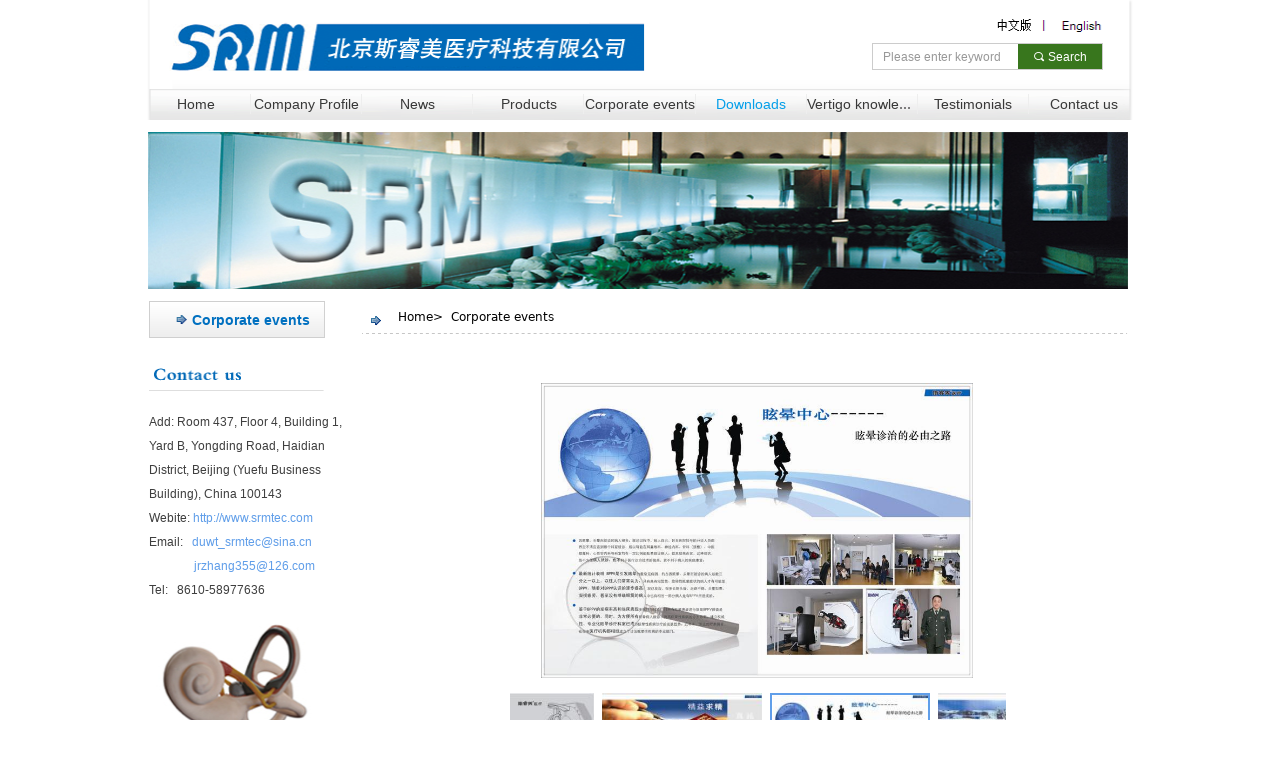

--- FILE ---
content_type: text/css
request_url: http://nwzimg.wezhan.cn/pubsf/10290/10290782/css/1380853_Pc_en-US.css?preventCdnCacheSeed=5d8c185735624c7ea25a39d67932cd58
body_size: 3805
content:
.tem_2_5 > .w-container {border-radius: 0px;-webkit-border-radius: 0px;-moz-border-radius: 0px;border-right: 0 none transparent;border-top: 0 none transparent;border-bottom: 0 none transparent;border-left: 0 none transparent;border-radius: 0px;background-color: transparent;background-image: url(//nwzimg.wezhan.cn/contents/sitefiles2058/10290781/images/37725439.png);background-repeat: no-repeat;background-position: 50% 0;background: -moz-linear-gradient(top, none, none);background: -o-linear-gradient(top, none, none);background: -ms-linear-gradient(top, none,none);background: linear-gradient(top, none, none);background: -webkit-gradient(linear, left top, left bottom, from(none), to(none));background-size: auto;/*-box-shadow-*/-moz-box-shadow: 0 0 0 transparent;-webkit-box-shadow: 0 0 0 transparent;-ms-box-shadow: 0 0 0 transparent;-o-box-shadow: 0 0 0 transparent;box-shadow: 0 0 0 transparent;position: absolute;left: 0px;top: 0px;bottom: 0px;right: 0px;}.tem_2_5 > .w-container > div {width: 100%;height: 100%;position: relative;}/*.tem_3_5 {overflow: hidden !important;}*/.tem_3_5 .w-image-box {text-align: center;border-top: 0px none rgb(102, 102, 102);border-right: 0px none rgb(102, 102, 102);border-bottom: 0px none rgb(102, 102, 102);border-left: 0px none rgb(102, 102, 102);border-radius: 0px;-webkit-opacity: 1;-moz-opacity: 1;-ms-opacity: 1;opacity: 1;filter: alpha(opacity=100);-moz-box-shadow: 0 0 0 transparent;-webkit-box-shadow: 0 0 0 transparent;-ms-box-shadow: 0 0 0 transparent;-o-box-shadow: 0 0 0 transparent;box-shadow: 0 0 0 transparent;box-sizing: border-box;overflow: hidden;width: 100%;height: 100%;}.tem_3_5 .w-image-box img {border: 0;width: 100%;height: 100%;display: block;/*object-fit: cover;*/}.tem_3_5 .w-image-box .imgCliped {width: 100% !important;height: 100% !important;margin-left: 0 !important;margin-top: 0 !important;}/*.tem_4_5 {overflow: hidden !important;}*/.tem_4_5 .w-image-box {text-align: center;border-top: 0px none rgb(102, 102, 102);border-right: 0px none rgb(102, 102, 102);border-bottom: 0px none rgb(102, 102, 102);border-left: 0px none rgb(102, 102, 102);border-radius: 0px;-webkit-opacity: 1;-moz-opacity: 1;-ms-opacity: 1;opacity: 1;filter: alpha(opacity=100);-moz-box-shadow: 0 0 0 transparent;-webkit-box-shadow: 0 0 0 transparent;-ms-box-shadow: 0 0 0 transparent;-o-box-shadow: 0 0 0 transparent;box-shadow: 0 0 0 transparent;box-sizing: border-box;overflow: hidden;width: 100%;height: 100%;}.tem_4_5 .w-image-box img {border: 0;width: 100%;height: 100%;display: block;/*object-fit: cover;*/}.tem_4_5 .w-image-box .imgCliped {width: 100% !important;height: 100% !important;margin-left: 0 !important;margin-top: 0 !important;}/*.tem_5_5 {overflow: hidden !important;}*/.tem_5_5 .w-image-box {text-align: center;border-top: 0px none rgb(102, 102, 102);border-right: 0px none rgb(102, 102, 102);border-bottom: 0px none rgb(102, 102, 102);border-left: 0px none rgb(102, 102, 102);border-radius: 0px;-webkit-opacity: 1;-moz-opacity: 1;-ms-opacity: 1;opacity: 1;filter: alpha(opacity=100);-moz-box-shadow: 0 0 0 transparent;-webkit-box-shadow: 0 0 0 transparent;-ms-box-shadow: 0 0 0 transparent;-o-box-shadow: 0 0 0 transparent;box-shadow: 0 0 0 transparent;box-sizing: border-box;overflow: hidden;width: 100%;height: 100%;}.tem_5_5 .w-image-box img {border: 0;width: 100%;height: 100%;display: block;/*object-fit: cover;*/}.tem_5_5 .w-image-box .imgCliped {width: 100% !important;height: 100% !important;margin-left: 0 !important;margin-top: 0 !important;}.tem_6_5  .w-search{/* reset */margin:0;padding:0;/*size*/width:231px;}.tem_6_5  .w-search .w-search-main{margin:0;padding:0;overflow:hidden;/* border-width */border-top-width:1px;border-right-width:1px;border-bottom-width:1px;border-left-width:1px;/* border-style */border-top-style:solid;border-right-style:solid;border-bottom-style:solid;border-left-style:solid;/* border-color */border-top-color:#cccccc;border-right-color:#cccccc;border-bottom-color:#cccccc;border-left-color:#cccccc;border-radius:0;}.tem_6_5  .w-search-main:after{content:'';display: block;clear:both;zoom:1;}.tem_6_5  .w-search .w-search-inner{/* reset */margin:0;padding:0;display:block;overflow:hidden;height:27px;/* background */background-color:#fff;background-image:none;background-repeat:no-repeat;background-position:50% 50%;background:-webkit-linear-gradient(none, none);background:-moz-linear-gradient(none, none);background:-ms-linear-gradient(none, none);background:linear-gradient(none, none);}.tem_6_5  .w-search .w-search-inner .w-search-input{/* reset */margin:0;padding:0 10px;display:block;box-sizing:border-box;border:0;outline:none;background: none;/* font */font-family:Arial;font-size:12px;color:#333;font-weight:400;font-style:normal;text-decoration:none;text-align:left;/* size */width:100%;}.tem_6_5 .w-search .w-search-inner .w-search-input:-moz-placeholder{/*-font-*/color:#333;font-size:12px;font-family:Arial;filter:alpha(opacity=50);-moz-opacity: 0.5;-webkit-opacity: 0.5;-ms-opacity: 0.5;-o-opacity: 0.5;opacity: 0.5;}.tem_6_5 .w-search .w-search-inner .w-search-input::-moz-placeholder {/*-font-*/color:#333;font-size:12px;font-family:Arial;filter:alpha(opacity=50);-moz-opacity: 0.5;-webkit-opacity: 0.5;-ms-opacity: 0.5;-o-opacity: 0.5;opacity: 0.5;}.tem_6_5 .w-search .w-search-inner .w-search-input:-ms-input-placeholder{/*-font-*/color:#333;font-size:12px;font-family:Arial;filter:alpha(opacity=50);-moz-opacity: 0.5;-webkit-opacity: 0.5;-ms-opacity: 0.5;-o-opacity: 0.5;opacity: 0.5;}.tem_6_5 .w-search .w-search-inner .w-search-input::-webkit-input-placeholder{/*-font-*/color:#333;font-size:12px;font-family:Arial;filter:alpha(opacity=50);-moz-opacity: 0.5;-webkit-opacity: 0.5;-ms-opacity: 0.5;-o-opacity: 0.5;opacity: 0.5;}/*- w-placeholder -*/.tem_6_5 .w-search .w-search-inner.w-placeholder {height: 100%;}.tem_6_5 .w-placeholder .placeholder-text {position: relative;height: 100%;top: 0;left: 0;}.tem_6_5 .w-placeholder .placeholder-text .placeholder-text-in {/*-display-*/display: block;padding: 0 10px;/*-position-*/position: absolute;left: 0;top: 0;bottom: 0;/*-size-*/height: 100%;/*-font-*/color: #333;font-size: 12px;font-family: Arial;filter: alpha(opacity=50);-moz-opacity: 0.5;-webkit-opacity: 0.5;-ms-opacity: 0.5;-o-opacity: 0.5;opacity: 0.5;}.tem_6_5 .w-search .w-searchkey{padding:0;margin:0;box-sizing:border-box;width:100%;display:none;overflow: hidden;position:relative;top: -1px;/* border-width */border-top-width:1px;border-right-width:1px;border-bottom-width:1px;border-left-width:1px;/* border-style */border-top-style:solid;border-right-style:solid;border-bottom-style:solid;border-left-style:solid;/* border-color */border-top-color:#cccccc;border-right-color:#cccccc;border-bottom-color:#cccccc;border-left-color:#cccccc;border-radius:0;}.tem_6_5 .w-search .w-searchkey .w-searchkey-item{padding:0;margin:0;list-style:none;width:100%;height:27px;line-height:27px;}.tem_6_5 .w-search .w-searchkey .w-searchkey-item a{box-sizing:border-box;display:block;text-decoration:none;margin:0;padding:0 10px;height:100%;color:#666;white-space:nowrap;overflow:hidden;text-overflow:ellipsis;font-family:Arial;font-size:12px;color:#333;font-weight:400;font-style:normal;text-decoration:none;text-align:left;background-color:#fff;background-image:none;background-repeat:no-repeat;background-position:50% 50%;background:-webkit-linear-gradient(none, none);background:-moz-linear-gradient(none, none);background:-ms-linear-gradient(none, none);background:linear-gradient(none, none);}.tem_6_5  .w-search .w-searchkey .w-searchkey-item a:hover{color:#333;font-weight:400;font-style:normal;text-decoration:none;text-align:left;/* background */background-color:#3ba5ea;background-image:none;background-repeat:no-repeat;background-position:50% 50%;background:-webkit-linear-gradient(none, none);background:-moz-linear-gradient(none, none);background:-ms-linear-gradient(none, none);background:linear-gradient(none, none);}.tem_6_5 .w-search .w-searchkey .w-searchkey-item a.current{color:#333;font-weight:400;font-style:normal;text-decoration:none;text-align:left;/* background */background-color:#e6e9ed;background-image:none;background-repeat:no-repeat;background-position:50% 50%;background:-webkit-linear-gradient(none, none);background:-moz-linear-gradient(none, none);background:-ms-linear-gradient(none, none);background:linear-gradient(none, none);}.tem_6_5  .w-search .w-search-btn{/* reset */margin:0;padding:0 15px;float:right;outline:none;overflow:hidden;/* size */height:27px;line-height:27px;/* font */font-family:Arial;font-size:12px;color:#fff;font-weight:400;font-style:normal;text-decoration:none;text-align:left;/* background */background-color:rgb(56, 118, 29);background-image:none;background-repeat:no-repeat;background-position:50% 50%;background:-webkit-linear-gradient(none, none);background:-moz-linear-gradient(none, none);background:-ms-linear-gradient(none, none);background:linear-gradient(none, none);}.tem_6_5  .w-search .w-search-btn .w-search-btn-icon{font-size:12px;}.tem_6_5 .w-search .w-search-btn .w-search-btn-icon.w-icon-hide{display:none;}.tem_6_5  .w-search .w-search-btn .w-search-btn-txt{/* reset */margin:0;padding:0;/* display */display:inline;}.tem_6_5 .w-search .w-search-btn .w-search-btn-txt.w-hide{display:none;}/* hover */.tem_6_5  .w-search .w-search-btn:hover{/* reset */margin:0;padding:0 15px;/* font */color:#fff;font-weight:400;font-style:normal;text-decoration:none;/* background */background-color:rgb(56, 118, 29);background-image:none;background-repeat:no-repeat;background-position:50% 50%;background:-webkit-linear-gradient(none, none);background:-moz-linear-gradient(none, none);background:-ms-linear-gradient(none, none);background:linear-gradient(none, none);}.tem_7_5 * {box-sizing: content-box;}.tem_7_5 .w-nav {/* reset */margin: 0;padding: 0;/* size */width: 1000px;height: 20px;/* border */border-top-width: 0;border-right-width: 0;border-bottom-width: 0;border-left-width: 0;border-top-style: solid;border-right-style: solid;border-bottom-style: solid;border-left-style: solid;border-top-color: transparent;border-right-color: transparent;border-bottom-color: transparent;border-left-color: transparent;border-radius: 0;box-shadow: 0 0 0 rgba(0,0,0,0);}.tem_7_5 .w-nav:after {content: '';display: table;clear: both;zoom: 1;}.tem_7_5 .w-nav .w-nav-inner {padding: 0;margin: 0;float: left;list-style: none;width: 23%;height: 20px;line-height: 20px;/* background */background-color: transparent;background-image: none;background-repeat: no-repeat;background-position: 50% 50%;background: -webkit-linear-gradient(none, none);background: -moz-linear-gradient(none, none);background: -ms-linear-gradient(none, none);background: linear-gradient(none, none);background-size: auto;}.tem_7_5 .w-nav .w-nav-item {padding: 0;margin: 0;position: relative;height: 100%;line-height: inherit;}.tem_7_5 .w-nav .w-nav-inner:first-child {border-top-left-radius: 0;border-bottom-left-radius: 0;}.tem_7_5 .w-nav .w-nav-inner:last-child {border-top-right-radius: 0;border-bottom-right-radius: 0;}.tem_7_5 .w-nav .w-nav-inner:first-child .w-nav-item.current {border-top-left-radius: 0;border-bottom-left-radius: 0;}.tem_7_5 .w-nav .w-nav-inner:last-child .w-nav-item.current {border-top-right-radius: 0;border-bottom-right-radius: 0;}.tem_7_5 .w-nav .w-nav-item .w-nav-item-line {padding: 0;margin: 0;display: block;position: absolute;height: 100%;width: 0;top: 0;left: -1px;border-left-width: 1px;border-left-style: solid;border-left-color: #EEEEEE;}.tem_7_5 .w-nav .w-nav-inner:first-child .w-nav-item .w-nav-item-line {display: none;}.tem_7_5 .w-nav .w-nav-item .w-nav-item-link {/* reset */margin: 0;padding: 0;text-decoration: none;outline: none;display: block;height: 100%;color: #383838;font-weight: normal;font-style: normal;text-decoration: none;text-align: center;white-space: nowrap;overflow: hidden;text-overflow: ellipsis;}.tem_7_5 .w-nav .w-nav-item .w-nav-item-link .w-link-txt {font-family: Arial;font-size: 14px;}.tem_7_5 .w-nav .w-nav-item .w-nav-item-link .mw-iconfont {font-size: 14px;}.tem_7_5 .w-nav .w-subnav {/* reset */margin: 0;padding: 0;position: relative;display: none;overflow: hidden;/* background */}.tem_7_5 .w-nav .w-subnav.userWidth {width: 120px;}.tem_7_5 .w-nav .w-subnav-item {/* reset */margin: 0;padding: 0;list-style: none;background-color: transparent;background-image: none;background-repeat: no-repeat;background-position: 50% 50%;background: -webkit-linear-gradient(none, none);background: -moz-linear-gradient(none, none);background: -ms-linear-gradient(none, none);background: linear-gradient(none, none);background-size: auto;}.tem_7_5 .w-nav .w-subnav-item .w-subnav-link {/* reset */margin: 0;padding: 0 15px;height: 100%;line-height: 70px;outline: none;display: block;white-space: nowrap;overflow: hidden;text-overflow: ellipsis;height: 70px;color: #383838;font-size: 12px;font-weight: normal;font-style: normal;text-decoration: none;text-align: center;}.tem_7_5 .w-nav .w-subnav-item .w-subnav-link .w-link-txt {/* height */font-family: Arial;}.tem_7_5 .w-nav .w-subnav-item .w-subnav-link .mw-iconfont{font-size:12px;}/* hover */.tem_7_5 .w-nav .w-nav-inner:hover {background-color: transparent;background-image: none;background-repeat: no-repeat;background-position: 50% 50%;background: -webkit-linear-gradient(none, none);background: -moz-linear-gradient(none, none);background: -ms-linear-gradient(none, none);background: linear-gradient(none, none);background-size: auto;}.tem_7_5 .w-nav .w-nav-inner:hover .w-nav-item-link {color: #059FE9;font-weight: 400;font-style: normal;text-decoration: none;}/* subnav-hover */.tem_7_5 .w-subnav .w-subnav-item:hover {background-color: transparent;background-image: none;background-repeat: no-repeat;background-position: 50% 50%;background: -webkit-linear-gradient(none, none);background: -moz-linear-gradient(none, none);background: -ms-linear-gradient(none, none);background: linear-gradient(none, none);background-size: auto;}.tem_7_5 .w-nav .w-subnav-item:hover .w-subnav-link:hover {color: #059FE9;font-weight: 400;font-style: normal;text-decoration: none;}/* current */.tem_7_5 .w-nav .w-nav-item.current {background-color: transparent;background-image: none;background-repeat: no-repeat;background-position: 50% 50%;background: -webkit-linear-gradient(none, none);background: -moz-linear-gradient(none, none);background: -ms-linear-gradient(none, none);background: linear-gradient(none, none);background-size: auto;}.tem_7_5 .w-nav .w-nav-item.current .w-nav-item-link {color: #059FE9;font-weight: 400;font-style: normal;text-decoration: none;}/* current */.tem_7_5 .w-nav .w-subnav-item.current {background-color: transparent;background-image: none;background-repeat: no-repeat;background-position: 50% 50%;background: -webkit-linear-gradient(none, none);background: -moz-linear-gradient(none, none);background: -ms-linear-gradient(none, none);background: linear-gradient(none, none);background-size: auto;}.tem_7_5 .w-nav .w-subnav-item.current .w-subnav-link {color: #059FE9;font-weight: 400;font-style: normal;text-decoration: none;}.tem_8_27 .w-line {/*-block-*/display:block;/*-margin-*/margin:0;margin-top: -0;padding:0;/*-top-*/top: 50%;/*-size-*/width:1000px;height:1px;/*-font-*/font-size:0;/*-border-*/border-bottom-width:1px;border-bottom-style:solid;border-bottom-color:rgba(221,221,221,1);/*-box-shadow-*/-moz-box-shadow:0 0 0 transparent;-webkit-box-shadow:0 0 0 transparent;-ms-box-shadow:0 0 0 transparent;-o-box-shadow:0 0 0 transparent;box-shadow:0 0 0 transparent;}.tem_9_27 {color: rgb(127, 127, 127);}.tem_9_27 h1, .tem_9_27 h2, .tem_9_27 h3, .tem_9_27 h4, .tem_9_27 h5, .tem_9_27 h6 {font-weight: normal;line-height: 1.2;}.tem_9_27 h2 {font-size: 1.5em;font-weight: normal;}.tem_9_27 h1 {font-size: 2em;font-weight: normal;}.tem_9_27 h3 {font-size: 1.17em;font-weight: normal;}.tem_9_27 h4 {font-size: 13px;font-weight: normal;}.tem_9_27 h5 {font-size: 0.83em;font-weight: normal;}.tem_9_27 h6 {font-size: 0.67em;font-weight: normal;}#cke_txtc_tem_9_27 {z-index: 100000 !important;}.cke_editor_txtc_tem_9_27_dialog .cke_dialog {z-index: 100010 !important;}.cke_dialog_background_cover {z-index: 100000 !important;}.hidden-border {border: transparent 1px dotted;}table.cke_show_border,table.cke_show_border > tr > td,table.cke_show_border > tr > th,table.cke_show_border > tbody > tr > td,table.cke_show_border > tbody > tr > th,table.cke_show_border > thead > tr > td,table.cke_show_border > thead > tr > th,table.cke_show_border > tfoot > tr > td,table.cke_show_border > tfoot > tr > th {border: #d3d3d3 1px dotted;}.tem_10_27 {color: rgb(127, 127, 127);}.tem_10_27 h1, .tem_10_27 h2, .tem_10_27 h3, .tem_10_27 h4, .tem_10_27 h5, .tem_10_27 h6 {font-weight: normal;line-height: 1.2;}.tem_10_27 h2 {font-size: 1.5em;font-weight: normal;}.tem_10_27 h1 {font-size: 2em;font-weight: normal;}.tem_10_27 h3 {font-size: 1.17em;font-weight: normal;}.tem_10_27 h4 {font-size: 13px;font-weight: normal;}.tem_10_27 h5 {font-size: 0.83em;font-weight: normal;}.tem_10_27 h6 {font-size: 0.67em;font-weight: normal;}#cke_txtc_tem_10_27 {z-index: 100000 !important;}.cke_editor_txtc_tem_10_27_dialog .cke_dialog {z-index: 100010 !important;}.cke_dialog_background_cover {z-index: 100000 !important;}.hidden-border {border: transparent 1px dotted;}table.cke_show_border,table.cke_show_border > tr > td,table.cke_show_border > tr > th,table.cke_show_border > tbody > tr > td,table.cke_show_border > tbody > tr > th,table.cke_show_border > thead > tr > td,table.cke_show_border > thead > tr > th,table.cke_show_border > tfoot > tr > td,table.cke_show_border > tfoot > tr > th {border: #d3d3d3 1px dotted;}/*.tem_12_27 {overflow: hidden !important;}*/.tem_12_27 .w-image-box {text-align: center;border-top: 0px none rgb(127, 127, 127);border-right: 0px none rgb(127, 127, 127);border-bottom: 0px none rgb(127, 127, 127);border-left: 0px none rgb(127, 127, 127);border-radius: 0px;-webkit-opacity: 1;-moz-opacity: 1;-ms-opacity: 1;opacity: 1;filter: alpha(opacity=100);-moz-box-shadow: 0 0 0 transparent;-webkit-box-shadow: 0 0 0 transparent;-ms-box-shadow: 0 0 0 transparent;-o-box-shadow: 0 0 0 transparent;box-shadow: 0 0 0 transparent;box-sizing: border-box;overflow: hidden;width: 100%;height: 100%;}.tem_12_27 .w-image-box img {border: 0;width: 100%;height: 100%;display: block;/*object-fit: cover;*/}.tem_12_27 .w-image-box .imgCliped {width: 100% !important;height: 100% !important;margin-left: 0 !important;margin-top: 0 !important;}/*.con_1_11 {overflow: hidden !important;}*/.con_1_11 .w-image-box {text-align: center;border-top: 0px none rgb(102, 102, 102);border-right: 0px none rgb(102, 102, 102);border-bottom: 0px none rgb(102, 102, 102);border-left: 0px none rgb(102, 102, 102);border-radius: 0px;-webkit-opacity: 1;-moz-opacity: 1;-ms-opacity: 1;opacity: 1;filter: alpha(opacity=100);-moz-box-shadow: 0 0 0 transparent;-webkit-box-shadow: 0 0 0 transparent;-ms-box-shadow: 0 0 0 transparent;-o-box-shadow: 0 0 0 transparent;box-shadow: 0 0 0 transparent;box-sizing: border-box;overflow: hidden;width: 100%;height: 100%;}.con_1_11 .w-image-box img {border: 0;width: 100%;height: 100%;display: block;/*object-fit: cover;*/}.con_1_11 .w-image-box .imgCliped {width: 100% !important;height: 100% !important;margin-left: 0 !important;margin-top: 0 !important;}/*.con_2_11 {overflow: hidden !important;}*/.con_2_11 .w-image-box {text-align: center;border-top: 0px none rgb(102, 102, 102);border-right: 0px none rgb(102, 102, 102);border-bottom: 0px none rgb(102, 102, 102);border-left: 0px none rgb(102, 102, 102);border-radius: 0px;-webkit-opacity: 1;-moz-opacity: 1;-ms-opacity: 1;opacity: 1;filter: alpha(opacity=100);-moz-box-shadow: 0 0 0 transparent;-webkit-box-shadow: 0 0 0 transparent;-ms-box-shadow: 0 0 0 transparent;-o-box-shadow: 0 0 0 transparent;box-shadow: 0 0 0 transparent;box-sizing: border-box;overflow: hidden;width: 100%;height: 100%;}.con_2_11 .w-image-box img {border: 0;width: 100%;height: 100%;display: block;/*object-fit: cover;*/}.con_2_11 .w-image-box .imgCliped {width: 100% !important;height: 100% !important;margin-left: 0 !important;margin-top: 0 !important;}.con_3_11 {color: rgb(63, 63, 63);}.con_3_11 h1, .con_3_11 h2, .con_3_11 h3, .con_3_11 h4, .con_3_11 h5, .con_3_11 h6 {font-weight: normal;line-height: 1.2;}.con_3_11 h2 {font-size: 1.5em;font-weight: normal;}.con_3_11 h1 {font-size: 2em;font-weight: normal;}.con_3_11 h3 {font-size: 1.17em;font-weight: normal;}.con_3_11 h4 {font-size: 13px;font-weight: normal;}.con_3_11 h5 {font-size: 0.83em;font-weight: normal;}.con_3_11 h6 {font-size: 0.67em;font-weight: normal;}#cke_txtc_con_3_11 {z-index: 100000 !important;}.cke_editor_txtc_con_3_11_dialog .cke_dialog {z-index: 100010 !important;}.cke_dialog_background_cover {z-index: 100000 !important;}.hidden-border {border: transparent 1px dotted;}table.cke_show_border,table.cke_show_border > tr > td,table.cke_show_border > tr > th,table.cke_show_border > tbody > tr > td,table.cke_show_border > tbody > tr > th,table.cke_show_border > thead > tr > td,table.cke_show_border > thead > tr > th,table.cke_show_border > tfoot > tr > td,table.cke_show_border > tfoot > tr > th {border: #d3d3d3 1px dotted;}.con_4_11 > .w-container {border-radius: 0px;-webkit-border-radius: 0px;-moz-border-radius: 0px;border-right: 0px solid rgba(0, 0, 0, 0);border-top: 0px solid rgba(0, 0, 0, 0);border-bottom: 0px solid rgba(0, 0, 0, 0);border-left: 0px solid rgba(0, 0, 0, 0);border-radius: 0px;background-color: rgba(0, 0, 0, 0);background-image: none;background-repeat: repeat;background-position: 0% 0%;background: -moz-linear-gradient(top, none, none);background: -o-linear-gradient(top, none, none);background: -ms-linear-gradient(top, none,none);background: linear-gradient(top, none, none);background: -webkit-gradient(linear, left top, left bottom, from(none), to(none));background-size: auto;/*-box-shadow-*/-moz-box-shadow: 0 0 0 transparent;-webkit-box-shadow: 0 0 0 transparent;-ms-box-shadow: 0 0 0 transparent;-o-box-shadow: 0 0 0 transparent;box-shadow: 0 0 0 transparent;position: absolute;left: 0px;top: 0px;bottom: 0px;right: 0px;}.con_4_11 > .w-container > div {width: 100%;height: 100%;position: relative;}.con_5_11 {color: rgb(0, 176, 240);}.con_5_11 h1, .con_5_11 h2, .con_5_11 h3, .con_5_11 h4, .con_5_11 h5, .con_5_11 h6 {font-weight: normal;line-height: 1.2;}.con_5_11 h2 {font-size: 1.5em;font-weight: normal;}.con_5_11 h1 {font-size: 2em;font-weight: normal;}.con_5_11 h3 {font-size: 1.17em;font-weight: normal;}.con_5_11 h4 {font-size: 13px;font-weight: normal;}.con_5_11 h5 {font-size: 0.83em;font-weight: normal;}.con_5_11 h6 {font-size: 0.67em;font-weight: normal;}#cke_txtc_con_5_11 {z-index: 100000 !important;}.cke_editor_txtc_con_5_11_dialog .cke_dialog {z-index: 100010 !important;}.cke_dialog_background_cover {z-index: 100000 !important;}.hidden-border {border: transparent 1px dotted;}table.cke_show_border,table.cke_show_border > tr > td,table.cke_show_border > tr > th,table.cke_show_border > tbody > tr > td,table.cke_show_border > tbody > tr > th,table.cke_show_border > thead > tr > td,table.cke_show_border > thead > tr > th,table.cke_show_border > tfoot > tr > td,table.cke_show_border > tfoot > tr > th {border: #d3d3d3 1px dotted;}/*.con_6_11 {overflow: hidden !important;}*/.con_6_11 .w-image-box {text-align: center;border-top: 0px none rgb(102, 102, 102);border-right: 0px none rgb(102, 102, 102);border-bottom: 0px none rgb(102, 102, 102);border-left: 0px none rgb(102, 102, 102);border-radius: 0px;-webkit-opacity: 1;-moz-opacity: 1;-ms-opacity: 1;opacity: 1;filter: alpha(opacity=100);-moz-box-shadow: 0 0 0 transparent;-webkit-box-shadow: 0 0 0 transparent;-ms-box-shadow: 0 0 0 transparent;-o-box-shadow: 0 0 0 transparent;box-shadow: 0 0 0 transparent;box-sizing: border-box;overflow: hidden;width: 100%;height: 100%;}.con_6_11 .w-image-box img {border: 0;width: 100%;height: 100%;display: block;/*object-fit: cover;*/}.con_6_11 .w-image-box .imgCliped {width: 100% !important;height: 100% !important;margin-left: 0 !important;margin-top: 0 !important;}/*.con_7_11 {overflow: hidden !important;}*/.con_7_11 .w-image-box {text-align: center;border-top: 0px none rgb(102, 102, 102);border-right: 0px none rgb(102, 102, 102);border-bottom: 0px none rgb(102, 102, 102);border-left: 0px none rgb(102, 102, 102);border-radius: 0px;-webkit-opacity: 1;-moz-opacity: 1;-ms-opacity: 1;opacity: 1;filter: alpha(opacity=100);-moz-box-shadow: 0 0 0 transparent;-webkit-box-shadow: 0 0 0 transparent;-ms-box-shadow: 0 0 0 transparent;-o-box-shadow: 0 0 0 transparent;box-shadow: 0 0 0 transparent;box-sizing: border-box;overflow: hidden;width: 100%;height: 100%;}.con_7_11 .w-image-box img {border: 0;width: 100%;height: 100%;display: block;/*object-fit: cover;*/}.con_7_11 .w-image-box .imgCliped {width: 100% !important;height: 100% !important;margin-left: 0 !important;margin-top: 0 !important;}/*.con_8_11 {overflow: hidden !important;}*/.con_8_11 .w-image-box {text-align: center;border-top: 0px none rgb(102, 102, 102);border-right: 0px none rgb(102, 102, 102);border-bottom: 0px none rgb(102, 102, 102);border-left: 0px none rgb(102, 102, 102);border-radius: 0px;-webkit-opacity: 1;-moz-opacity: 1;-ms-opacity: 1;opacity: 1;filter: alpha(opacity=100);-moz-box-shadow: 0 0 0 transparent;-webkit-box-shadow: 0 0 0 transparent;-ms-box-shadow: 0 0 0 transparent;-o-box-shadow: 0 0 0 transparent;box-shadow: 0 0 0 transparent;box-sizing: border-box;overflow: hidden;width: 100%;height: 100%;}.con_8_11 .w-image-box img {border: 0;width: 100%;height: 100%;display: block;/*object-fit: cover;*/}.con_8_11 .w-image-box .imgCliped {width: 100% !important;height: 100% !important;margin-left: 0 !important;margin-top: 0 !important;}.con_10_11 {color: inherit;}.con_10_11 h1, .con_10_11 h2, .con_10_11 h3, .con_10_11 h4, .con_10_11 h5, .con_10_11 h6 {font-weight: normal;line-height: 1.2;}.con_10_11 h2 {font-size: 1.5em;font-weight: normal;}.con_10_11 h1 {font-size: 2em;font-weight: normal;}.con_10_11 h3 {font-size: 1.17em;font-weight: normal;}.con_10_11 h4 {font-size: 13px;font-weight: normal;}.con_10_11 h5 {font-size: 0.83em;font-weight: normal;}.con_10_11 h6 {font-size: 0.67em;font-weight: normal;}#cke_txtc_con_10_11 {z-index: 100000 !important;}.cke_editor_txtc_con_10_11_dialog .cke_dialog {z-index: 100010 !important;}.cke_dialog_background_cover {z-index: 100000 !important;}.hidden-border {border: transparent 1px dotted;}table.cke_show_border,table.cke_show_border > tr > td,table.cke_show_border > tr > th,table.cke_show_border > tbody > tr > td,table.cke_show_border > tbody > tr > th,table.cke_show_border > thead > tr > td,table.cke_show_border > thead > tr > th,table.cke_show_border > tfoot > tr > td,table.cke_show_border > tfoot > tr > th {border: #d3d3d3 1px dotted;}.con_15_50 .w-code{/*-padding-*/padding:0;margin:0;/*-size-*/width:613px;height:490px;}.con_16_50 .w-code{/*-padding-*/padding:0;margin:0;/*-size-*/width:613px;height:490px;}.con_17_50 .w-code{/*-padding-*/padding:0;margin:0;/*-size-*/width:613px;height:490px;}.con_18_50 .w-code{/*-padding-*/padding:0;margin:0;/*-size-*/width:613px;height:490px;}.con_20_19 > .w-slider{/*-padding-*/padding:0;margin:0 auto;/*-position-*/position:relative;top:0px;left:0px;/*-size-*/width:745px;height:436px;/*-border-radius-*/border-radius:0;-webkit-border-radius:0;-moz-border-radius:0;/*-border-*/border-top-width:1px;border-top-style:solid;border-top-color:#DDD;border-right-width:1px;border-right-style:solid;border-right-color:#DDD;border-bottom-width:1px;border-bottom-style:solid;border-bottom-color:#DDD;border-left-width:1px;border-left-style:solid;border-left-color:#DDD;/*-box-shadow-*/-moz-box-shadow:0 0 0 transparent;-webkit-box-shadow:0 0 0 transparent;-ms-box-shadow:0 0 0 transparent;-o-box-shadow:0 0 0 transparent;box-shadow:0 0 0 transparent;cursor:default;/*-overflow-*/overflow:hidden;visibility:hidden;}.con_20_19 .w-slider:last-child{/*-size-*/width:745px;height:436px;}.con_20_19 .w-slider:last-child .w-bigimglist{/*-size-*/width:745px;height:295px;/*-position-*/position:relative;top:0px;left:0px;overflow:hidden;cursor:default;}.con_20_19 .w-slider:last-child .w-bigimglist .w-imglink{display:block;width:100%;height:100%;/* background */background-color:transparent;background-image:none;background-repeat:no-repeat;background-position:0 0;background:-moz-linear-gradient(top, none, none);background:-webkit-gradient(linear, left top, left bottom, from(none), to(none));background:-o-linear-gradient(top, none, none);background: -ms-linear-gradient(top, none,none);background:linear-gradient(top, none, none);}.con_20_19 .w-slider:last-child .w-bigimglist img{border:none;/*-radius-*/border-top-left-radius:0;-webkit-border-top-left-radius:0;-moz-border-top-left-radius:0;border-top-right-radius:0;-webkit-border-top-right-radius:0;-moz-border-top-right-radius:0;object-fit:cover;}.con_20_19 .w-slider:last-child .w-thumblist {/*-position-*/position: absolute;left: 42px;right: 42px;bottom: 0px;width: 661px;/*-size-*/height: 141px;/*-overflow-*/overflow: hidden;}.con_20_19 .w-slider:last-child .w-thumblist .w-thumb-item {/*-position-*/position: absolute;top: 0;left: 0;/*-size-*/width:160px;height:111px;}.con_20_19 .w-slider:last-child .w-thumblist .w-thumbpic{/*-position-*/position: absolute;top: 0;left: 0;/*-size-*/width: 100%;height: 100%;/*-border-*/border: none;}.con_20_19 .w-slider:last-child .w-thumblist .w-thumbpic:hover{cursor:pointer;}.con_20_19 .w-slider:last-child .w-thumblist .w-thumbitem-in {/*-position-*/position:absolute;top:0;right:0;bottom:0;left:0;/*-size-*/width:160px;height:111px;}.con_20_19 .w-slider:last-child .w-thumblist .w-thumb-item.w-thumb-itemav .w-thumbitem-current {/*-position-*/position:absolute;top:0;right:0;bottom:0;left:0;/*-border-*/border:2px #609ee9 solid;}.con_20_19 .w-slider:last-child .w-point-left, .con_20_19 .w-slider .w-point-right{/*-display-*/display: block;/*-position-*/position: absolute;bottom:0;/*-size-*/width:42px;line-height:42px;height:141px;cursor:pointer;overflow:hidden;}.con_20_19 .w-slider:last-child .w-point-left{/*-position-*/left:0;}.con_20_19 .w-slider:last-child .w-point-right{/*-position-*/right:0;}.con_20_19 .w-slider:last-child .w-point-left .w-itemicon,.con_20_19 .w-slider:last-child .w-point-right .w-itemicon{/*-font-*/color:#333;font-size:42px;line-height:141px;/*-filter-*/filter: alpha(opacity=50);-moz-opacity:.5;-webkit-opacity:.5;-ms-opacity:.5;-o-opacity:.5;opacity:.5;/*-transition-*/-webkit-transition:all 200ms linear;-moz-transition: all 200ms linear;-o-transition: all 200ms linear;-ms-transition: all 200ms linear;transition: all 200ms linear;}.con_20_19 .w-slider:last-child .w-point-left .w-itemicon:hover,.con_20_19  .w-slider:last-child .w-point-right .w-itemicon:hover{filter:alpha(opacity=100);-moz-opacity:1;-webkit-opacity:1;-ms-opacity:1;-o-opacity:1;opacity:1;}div.zoomDiv{z-index: 99999999999;position: absolute;top: 0px;left: 0px;width: 200px;height: 200px;background: #ffffff;border: 1px solid #CCCCCC;display: none;text-align: center;overflow: hidden;}div.zoomMask {position: absolute;background: url("/Content/images/mask.png") repeat scroll 0 0 transparent;cursor: move;z-index: 99999999999;}.jqueryzoomdiv {z-index:100;position:absolute;top:1px;left:0px;width:400px;height:400px;background:url(/plugins/designer/content/css/images/Product/loading.gif) #fff no-repeat center center;border:1px solid #e4e4e4;display:none;text-align:center;overflow: hidden;}.jqueryzoomdiv .bigimg {width: 800px; height: 800px; }.jqueryzoomPup { z-index:10;visibility:hidden;position:absolute;top:0px;left:0px;width:50px;height:50px;border:1px solid #aaa;background:#FEDE4F 50% top no-repeat;opacity:0.5;-moz-opacity:0.5;-khtml-opacity:0.5;filter:alpha(Opacity=50);cursor:move;}

--- FILE ---
content_type: application/javascript
request_url: https://log.mmstat.com/eg.js?t=1769629811130
body_size: 81
content:
window.goldlog=(window.goldlog||{});goldlog.Etag="dVYBIsdb7G8CAQOJpipxiutu";goldlog.stag=2;

--- FILE ---
content_type: application/javascript
request_url: https://log.mmstat.com/eg.js?t=1769629813664
body_size: -98
content:
window.goldlog=(window.goldlog||{});goldlog.Etag="dVYBIkyOrkECAQOJpiqa6hUl";goldlog.stag=1;